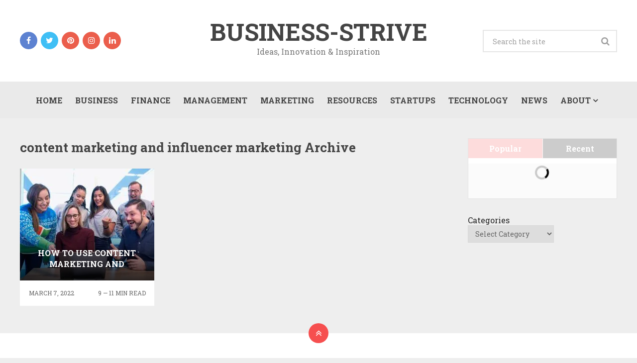

--- FILE ---
content_type: text/css
request_url: https://cdn-ikpiioh.nitrocdn.com/OWvMHpegkxZUxMDnlEgFUNxSOMPyNxkz/assets/static/optimized/rev-96bd49e/www.businessstrive.com/combinedCss/nitro-min-noimport-45a091f2e52e8c3825424b73bc3ef164-stylesheet.css
body_size: 9160
content:
html,body,div,span,applet,object,iframe,h1,h2,h3,h4,h5,h6,p,blockquote,pre,a,abbr,acronym,address,big,cite,code,del,dfn,em,img,ins,kbd,q,s,samp,small,strike,strong,sub,sup,tt,var,b,u,i,center,dl,dt,dd,ol,ul,li,fieldset,form,label,legend,table,caption,tbody,tfoot,thead,tr,th,td,article,aside,canvas,details,embed,figure,figcaption,footer,header,hgroup,menu,nav,output,ruby,section,summary,time,mark,audio,video{margin:0;padding:0;border:0;font-size:100%;font:inherit;vertical-align:baseline}html{-webkit-font-smoothing:antialiased}article,aside,details,figcaption,figure,footer,header,hgroup,menu,nav,section{display:block}ol,ul{list-style:none}blockquote,q{quotes:none}table{border-collapse:collapse;border-spacing:0}button,input,select,textarea{margin:0}:focus{outline:0}img,video,object{max-width:100%;height:auto !important}iframe{max-width:100%}blockquote{font-style:italic;font-weight:normal;font-size:16px;padding:13px 0px 13px 25px;position:relative;margin-top:25px;border-left:5px solid #f64f4f;margin-bottom:35px}blockquote p{margin-bottom:10px}strong,b{font-weight:bold}em,i,cite{font-style:italic}small{font-size:100%}figure{margin:10px 0}code,pre{font-weight:normal;font-style:normal}code{padding:0 8px;line-height:1.5}pre code{padding:0}mark{padding:1px 6px;margin:0 2px;color:black;background:#fff7a8}address{margin:10px 0;font-style:italic}.wp-caption{background:#fff;border:1px solid #f0f0f0;max-width:96%;padding:5px 3px 10px;text-align:center}.sticky{}.gallery-caption{}#gallery-1 img{border:0 !important}.bypostauthor{}.wp-caption-text{margin-bottom:0}dl{}dt{float:left;clear:left;width:100px;text-align:right;font-weight:bold}dd{margin:0 0 0 110px;padding:0 0 .5em 0;overflow:hidden}#page .wp-caption img{border:0 none;height:auto;margin:0;max-width:100%;padding:0;width:auto}.alignnone{margin:5px 20px 20px 0}.aligncenter,div.aligncenter{margin:20px auto}.alignright{float:right;margin:5px 0 20px 10px}.alignleft{float:left;clear:left;margin:5px 10px 20px 0}a img.alignright{float:right;margin:5px 0 20px 20px}a img.alignnone{margin:5px 20px 20px 0}a img.alignleft{float:left;margin:5px 20px 20px 0}a img.aligncenter{display:block;margin-left:auto;margin-right:auto}.wp-caption{background:#fff;border:1px solid #f0f0f0;max-width:96%;padding:5px 3px 10px;text-align:center}.wp-caption.alignnone{margin:0;margin-bottom:15px;max-width:100%}.wp-caption.alignleft{margin:5px 20px 20px 0}.wp-caption.alignright{margin:5px 0 20px 20px}.wp-caption img{border:0 none;height:auto;margin:0;max-width:98.5%;padding:0;width:auto}.wp-caption p.wp-caption-text{line-height:17px;margin:0;padding:0 4px 0}.screen-reader-text{clip:rect(1px,1px,1px,1px);position:absolute !important;height:1px;width:1px;overflow:hidden}.screen-reader-text:focus{background-color:#f1f1f1;border-radius:3px;box-shadow:0 0 2px 2px rgba(0,0,0,.6);clip:auto !important;color:#21759b;display:block;font-size:14px;font-size:.875rem;font-weight:bold;height:auto;left:5px;line-height:normal;padding:15px 23px 14px;text-decoration:none;top:5px;width:auto;z-index:100000}body{font:14px/23px "Roboto Slab",serif;color:#555;background-color:#f0f0f0}::-moz-selection{background:#222;color:white;text-shadow:none}::selection{background:#222;color:white;text-shadow:none}.post-single-content h1,.post-single-content h2,.post-single-content h3,.post-single-content h4,.post-single-content h5,.post-single-content h6{text-transform:uppercase;font-weight:bold}.post-single-content h2{font-size:24px}h1,h2,h3,h4,h5,h6{font-weight:bold;margin-bottom:12px;color:#444}h1{font-size:28px;line-height:1.4}h2{line-height:1.4}h3{font-size:22px;line-height:1.4}h4{font-size:20px;line-height:1.4}h5{font-size:18px;line-height:1.4}h6{font-size:16px;line-height:1.4}.sub-title{font-size:12px}p{margin-bottom:20px}.single_post p{line-height:1.6}a{text-decoration:none;color:#f64f4f;transition:all .25s ease-in-out}a:link,a:visited,a:active{text-decoration:none}.main-container{max-width:100%;width:100%;margin:0 auto;clear:both;display:block}#page,.container{max-width:1200px;min-width:240px;position:relative;margin-right:auto;margin-left:auto}#page{padding-top:40px;float:none;clear:both;overflow:hidden}header{float:left;width:100%;position:relative}.main-header{position:relative;float:left;width:100%;z-index:111;background:#fff}#header{position:relative;width:100%;float:none;margin:0;padding:0;margin-top:20px;text-align:center;display:table}.header-social{float:left;margin-top:44px;margin-bottom:46px;display:inline-block;position:absolute;left:0;top:0}.header-social a{width:35px;height:35px;color:#fff;border-radius:50%;display:inline-block;margin-right:3px;background:#eb5e4c}.header-social a:last-child{margin-right:0px}.header-social a span{margin-top:0;line-height:35px}.header-social a.header-facebook{background:#5d82d1}.header-social a.header-twitter{background:#40bff5}.header-social a.header-googleplus{background:#eb5e4c}.logo-wrap{float:none;display:inline-block;margin-bottom:49px;margin-top:20px;text-align:center}#header h1,#header h2{font-size:48px;float:left;display:inline-block;line-height:1;position:relative;margin-bottom:0;font-family:"Bree Serif",serif;font-weight:400}#logo a{text-transform:uppercase;float:left;line-height:1;color:#444}.image-logo{margin-top:10px}#logo img{float:left}.site-description{margin-top:0;clear:left;color:#777;padding-top:4px}.logo-wrap img{margin-top:0}#header .widget_search{float:right;clear:none;max-width:270px;width:100%;margin-top:40px;margin-bottom:60px;position:absolute;right:0;top:0;display:inline-block}ul.ajax-search-results a{font-size:15px;color:#444}.header-layout-3 #header h1,.header-layout-3  #header h2,.header-layout-3  .site-description{float:none;text-align:center;width:100%;max-width:100%;padding:0}.header-layout-3 #logo a,.header-layout-3 #logo img{float:none;letter-spacing:0}.header-layout-3 .logo-wrap{margin-bottom:10px;margin-top:0;width:100%}.widget-header{float:right;max-width:77%;margin-bottom:12px}.widget-header .textwidget{float:left;margin-top:46px;border-left:1px solid #ccc;padding-left:20px}.menu li,.menu li a{font-family:"Bree Serif",serif;font-weight:400;font-size:16px;color:#444;text-transform:uppercase}.menu-item-has-children > a:after{content:"";font-family:FontAwesome;position:absolute;right:16px}#navigation .menu-item-has-children > a{padding-right:30px}.primary-navigation #navigation{float:none;width:100%;text-align:center;display:inline-block}.secondary-navigation{display:block;float:right;width:960px;max-width:100%}.header-layout-2 .secondary-navigation{width:auto;margin-top:20px}.secondary-navigation a{color:#222;font-weight:bold;text-align:left;text-decoration:none;padding:8px 25px}.primary-navigation{background:#eaeaea;border:none}.primary-navigation a{padding:24px 13px;padding-top:26px}.secondary-navigation a .sub{font-size:11px;font-weight:normal;color:#9b9b9b}#navigation ul{margin:0 auto}#navigation ul li{float:none;line-height:24px;position:relative;display:inline-block;margin-left:-4px}#navigation ul li a,#navigation ul li a:link,#navigation ul li a:visited{display:inline-block}#navigation > ul > .current a{background:transparent;color:#5a5a5a !important}#navigation ul li li{background:#fff;border-bottom:0;margin-left:0}#navigation ul ul{position:absolute;width:240px;padding:0;padding-top:0;z-index:400;font-size:12px;color:#798189;border-top:0}#navigation ul ul li{padding:0;background:#f64f4f;color:#000;width:100%}#navigation ul ul a,#navigation ul ul a:link,#navigation ul ul a:visited{padding:18px 30px 17px 20px;position:relative;width:100%;box-sizing:border-box;border-left:0;background:transparent;border:none;border-radius:0;border-bottom:1px solid rgba(255,255,255,.15);margin:0;text-align:left;color:#fff;font-family:"Roboto Slab",serif;font-weight:700;font-size:14px}#navigation ul ul li:first-child a{}#navigation ul ul li:last-child a{border-bottom:none}#navigation ul ul{display:none}#navigation ul ul ul{left:240px;top:0}.header-layout-3 #navigation{float:none;text-align:center}.header-layout-3 #navigation .menu{display:inline-block}.sub-menu .menu-item-has-children:after{color:#fff}#navigation .toggle-caret{display:none}.clearfix:before,.clearfix:after{content:" ";display:table}.clearfix:after{clear:both}.clearfix{}a#pull{display:none;font-family:"Bree Serif",serif;font-weight:400;font-size:16px;color:#444;text-transform:uppercase}#navigation i{margin-right:7px}.menu li.current-menu-item a,.primary-navigation ul li a:hover{background:#f64f4f;color:#fff}.primary-navigation ul ul li a:hover{background:black !important}.sticky-nav{z-index:500;position:fixed;top:0;margin:0 !important;-webkit-backface-visibility:hidden;width:100%}.admin-bar .sticky-nav{top:32px}#sticky a{transition:all .25s linear}.article{width:71.7%;float:left;margin-bottom:0px;padding:0;max-width:860px}#content_box{float:left;width:100%}.post{float:left;width:100%}.single_post{margin:42px 0 0 0;background-color:#fff;float:left;width:100%;padding-bottom:40px;margin-bottom:30px}.single_post .post-info span,.single_post .post-info a{font-size:12px}.single_page{background-color:white;padding-top:0;overflow:hidden;padding:11px 30px;margin-bottom:20px}.post-content{margin-bottom:15px;overflow:hidden;clear:both;float:left;width:100%}.sidebar .slider-widget-container{padding-bottom:30px}.slide-caption .post-info a{color:#fff}.post-single-content{clear:both;padding-left:30px;padding-right:30px}.readMore{float:right;color:#7b7a79}.readMore a{color:#f64f4f}.frontPost .readMore a{color:#000;font-size:12px}.ss-full-width{overflow:hidden;padding-top:0}.ss-full-width #content_box{padding-right:0;padding-left:0}.post.excerpt{clear:both;margin-bottom:30px;overflow:hidden;padding-bottom:15px;background-color:#fff;width:auto}.wp-post-image{float:left}.featured-thumbnail{float:left;max-width:100%;position:relative}.post-image{float:left;display:block;position:relative}.post-image-fullwidth{margin-bottom:10px;display:block;position:relative}.featured-thumbnail img{margin-bottom:0;width:100%}.title{clear:both}.single-title{float:left;width:100%;font-size:30px;color:#444;padding-top:19px;font-weight:400}.page h1.title{padding-top:0;margin-bottom:0}.post-info{display:block;float:left;clear:both;width:100%}.post-info a{color:#777}.post-info > span{margin-right:7px;color:#666}.post-info > span:last-child{margin-right:0px}.related-posts .post-info{clear:none;float:left;font-size:12px;text-transform:uppercase;background:#fff;padding-left:20px;padding-right:20px;box-sizing:border-box;-webkit-box-sizing:border-box;-moz-box-sizing:border-box;padding-top:12px;padding-bottom:12px;color:#777}.related-posts .post-info > div:first-child{float:left;margin-right:5px}.related-posts .post-info > div:last-child{float:right;margin-right:0px}.featured-category-title{text-transform:uppercase;margin-top:4px;margin-bottom:30px;width:100%;float:left;font-size:30px}article header{float:left;width:100%;text-align:center;box-sizing:border-box;-webkit-box-sizing:border-box;-moz-box-sizing:border-box}.single article header{margin-bottom:10px}.latestPost{width:100%;float:left;margin-bottom:30px;box-sizing:border-box;-webkit-box-sizing:border-box;-moz-box-sizing:border-box}.latestPost .title{display:block}.front-view-content{}.latestpost,.random-posts{float:left;width:100%;overflow:hidden}.latestpost .latestPost{width:31.39%;max-width:270px;float:left;margin-bottom:25px;margin-right:2.915%;background:#fff;position:relative}.most-popular-posts .latestPost:nth-child(3n+3),.most-popular-posts .latestPost:nth-child(2),.latestpost .latestPost:nth-child(3n+3){margin-right:0}.latest-post .latestPost:nth-child(3n+3){margin-right:3.5%}.thecategory a{color:#fff !important}.latestpost .post-info{box-sizing:border-box;-webkit-box-sizing:border-box;-moz-box-sizing:border-box;color:#777;font-size:12px;text-transform:uppercase}#move-to-top:hover{background:#000}.header-social a:hover{color:#fff}.latestpost .post-info a{color:#777}.error404 h1{text-align:left}.latestpost .post-info > span:first-child{float:left}.latestpost .post-info > span:last-child{float:right}.latestPost header{padding-left:20px;padding-right:20px;position:absolute;left:0;width:100%;color:#484c61;transition:transform .35s,color .35s;transform:translate3d(0,-50%,0);box-sizing:border-box;-webkit-box-sizing:border-box;-moz-box-sizing:border-box;bottom:-4%;max-height:44px;overflow:hidden}.latestpost .latestPost .title{font-size:16px;text-transform:uppercase;margin-bottom:0px;color:#fff}.latestpost .latestPost .title a{color:#fff}.latestpost .latestPost .post-info{padding-left:18px;padding-right:17px;padding-bottom:14px;padding-top:14px}.latestPost .front-view-content{padding-left:20px;padding-right:20px;color:#fff;transition:opacity .35s,transform .35s;position:absolute;bottom:15%;left:0;width:100%;opacity:0;transform:translate3d(0,40px,0);box-sizing:border-box;-webkit-box-sizing:border-box;-moz-box-sizing:border-box;text-align:center;max-height:46px;overflow:hidden}.related-posts .latestPost .front-view-content{bottom:20%}.latestpost .latestBig{width:65.69%;max-width:565px;margin-right:2.92%}.latestpost .latestBig header{padding-left:30px;padding-right:30px;padding-top:25px;position:relative;bottom:0;top:0%;transform:none;transition:none;max-height:100%}.latestpost .latestBig .title{font-size:24px;text-transform:uppercase;margin-bottom:0px;position:relative;bottom:0px;left:0px;color:#222;font-weight:400;transition:all .25s ease-in-out}.latestPost.latestBig:hover .title{color:#f64f4f}.latestpost .latestBig .post-info{padding-left:0px;padding-right:0px;padding-bottom:19px;padding-top:17px}.random-post-overlay{position:absolute;bottom:0;left:0;background:linear-gradient(to bottom,rgba(0,0,0,0) 0%,rgba(0,0,0,.79) 100%);height:55%;width:100%}.random-posts .latestPost header{padding-bottom:16px;padding-left:20px;padding-right:20px;position:absolute;left:0;bottom:0}.most-popular-hover{position:absolute;width:100%;height:60%;left:0;bottom:0;background:linear-gradient(to bottom,rgba(0,0,0,0) 0%,rgba(0,0,0,.79) 100%);overflow:hidden}.featured-thumbnail:hover .front-view-content{opacity:1;transform:translate3d(0,0,0)}.featured-thumbnail:hover header{transform:translate3d(0,-50%,0) translate3d(0,-55px,0)}.latestpost .most-popular .post-info{padding-left:17px;padding-right:17px;padding-top:0px;padding-bottom:0px;margin-top:12px;margin-bottom:12px}.latest-post .latestPost{width:48.25%;margin-right:3.5%;max-width:100%}.latest-post .latestPost:nth-child(2n){margin-right:0%}.latest-post .latestPost header{position:relative;bottom:0px;text-align:left;padding-left:30px;padding-right:30px;padding-top:25px;transform:none;transition:none}.latest-post .latestPost.grid-2 header{max-height:100%}.latest-post .latestPost .title a{color:#222;font-size:18px;font-weight:400}.latest-post .latestPost .title a:hover{color:#f64f4f}.latest-post .grid-2 .thecategory{position:absolute;font-size:14px;color:#fff;background:#f64f4f;top:20px;left:20px;line-height:25px;padding-left:10px;padding-right:10px}.latest-post .grid-2 .post-info{padding-left:30px;padding-right:30px;padding-bottom:16px}.latest-post .grid-1{width:100% !important;margin-right:0%;float:left;background:#fff}.latest-post .grid-1 header{width:auto;float:none;overflow:hidden;padding-top:40px;text-align:center;top:0%;transform:none;transition:none;max-height:100%}.latest-post .grid-1 .thecategory{text-align:center}.latest-post .grid-1 .thecategory a{font-size:14px;color:#fff;background:#f64f4f;line-height:25px;padding-left:10px;padding-right:10px;display:inline-block}.latest-post .grid-1 .title{padding-top:32px}.latest-post .grid-1 .title a{font-size:24px}.latest-post .grid-1 .post-info{width:auto;float:none;overflow:hidden;display:block;text-align:center;color:#bbb;font-size:14px;padding:0px;clear:none;padding-top:10px;padding-bottom:10px}.latest-post .grid-1 .front-view-content{position:relative;color:#727272;padding:0;bottom:0;text-align:center;padding-left:20px;padding-right:20px;overflow:hidden;padding-bottom:45px;transform:none;width:auto;max-height:100%;opacity:1}.trending .latestPost{margin-right:3.75%;width:30.83%;max-width:370px}.trending-hover{position:absolute;top:0;left:0;width:100%;height:100%;background:rgba(227,78,78,.9);text-align:center;opacity:0;transition:all .25s ease-in-out}.trending .trending-hover .post-info{position:absolute;left:0;top:32%;width:100%;padding:0;text-transform:none;transition:transform .3s,color .3s}.trending .trending-hover .thecategory{text-align:center;color:#222;background:#fff;display:inline-block;font-size:14px;line-height:30px;padding-left:13px;padding-right:13px}.trending .latestPost .front-view-content{top:55%;left:0;color:#fff;font-size:18px;padding-left:20px;padding-right:20px;position:absolute;transition:transform .3s,color .3s}.trending .latestPost:nth-child(2){margin-right:3.75%}.trending header{position:absolute;top:50%;left:0;color:#fff;font-weight:bold;width:100%;text-align:center;margin-top:-29px;opacity:1;transition:all .25s ease-in-out}.trending .latestPost header .post-info{color:#fff;text-align:center;width:auto;clear:none;float:none;background:rgba(0,0,0,.6);line-height:24px;padding-top:17px;padding-bottom:17px;display:inline-block;padding-left:28px;padding-right:28px;text-transform:uppercase;font-size:24px}.trending .latestPost:hover header{opacity:0}.trending .latestPost:hover .trending-hover{opacity:1;transform:translate3d(0,0,0) translate3d(0,0,0)}.trending .latestPost:hover .trending-hover .post-info{transform:translate3d(0,-45%,0) translate3d(0,-45%,0)}.trending .latestPost:hover .trending-hover .front-view-content{transform:translate3d(0,-30%,0) translate3d(0,-30%,0)}.single_post header{width:100%;margin-bottom:8px;text-align:left;padding-left:30px;padding-right:30px;padding-top:26px}.single_post header .thecategory{width:auto;background:#f64f4f;display:inline-block;line-height:24px;font-size:14px;color:#fff;padding-left:8px;padding-right:8px}.single_post header .post-info{color:#999;text-transform:uppercase;position:relative}.single_post header .post-info > span{margin-right:20px}.single_post header .post-info > span:last-child{margin-right:0px}.single_post header .post-info:before{position:absolute;content:"";left:68px;top:2px;font-size:10px;font-family:fontawesome;display:none}article img.left,article img.alignleft,.wp-caption.alignleft{margin:.3em 1.571em .5em 0;display:block;float:left}article img.right,article img.alignright,.wp-caption.alignright{margin:.3em 0 .5em 1.571em;display:block;float:right}article img.center,article img.aligncenter,.wp-caption.aligncenter{margin:.3em auto .5em auto;display:block}article img.aligncenter,article img.alignnone{margin-top:1em;margin-bottom:1em;display:block;clear:both}article ul{margin:1.5em 0 1.571em 1.9em;list-style-type:circle}article ol,article #review .review-desc ol{margin:1.5em 0 1.571em 1.9em;list-style-type:decimal}article ul ul,article ol ol,article ul ol,article ol ul{margin-top:0;margin-bottom:0}article .iconlist{margin-left:0}article .iconlist li{list-style-type:none}.tweets li{margin-bottom:15px !important}.tweets li{margin-bottom:15px !important}.fb_iframe_widget,.fb_iframe_widget span{max-width:100%;width:100% !important}.widget.facebook_like .fb-like-box{background:#fff}.wpt_widget_content .wpt-tabs .tab_title a{padding-top:10px;padding-bottom:9px;line-height:20px;background:#000;color:#fff}.wp_review_tab_widget_content .wp-review-tabs .tab_title a{padding-top:10px;padding-bottom:9px;line-height:20px;color:#fff;background:#000}.review-total-only .percentage-icon{font-style:normal}.widget_nav_menu .fa > a,.widget_nav_menu .fa > a{padding-left:5px}.widget_nav_menu .sub-menu{margin-top:8px}.widget_nav_menu .menu-item-has-children > a:after{content:""}.toggle-menu ul ul{display:none}.toggle-menu .toggle-menu-item-parent{position:relative}.toggle-menu .toggle-caret{position:absolute;top:0;right:0;text-align:center;cursor:pointer;line-height:inherit}.toggle-menu .toggle-caret .fa{width:20px;text-align:center;font-size:inherit;color:inherit;line-height:20px}.toggle-menu .active > .toggle-caret .fa:before{content:""}.toggle-menu .toggle-caret:hover .fa{}.textwidget{line-height:25px}.sidebar .textwidget{margin-bottom:28px}input,textarea,select{padding:8px 12px;font-size:14px;color:#666;border:1px solid #d8d8d8;font-family:inherit}textarea{overflow:auto;resize:vertical}select{padding:6px 10px;border-color:#d8d8d8}input:focus,textarea:focus{}table{width:100%;text-align:left;margin-bottom:25px;border:2px solid #f1f4f6}thead{background:#f7f8f9;font-size:14px;color:#585f65}table th,table td{padding:7px 15px;text-align:left}thead th{padding:14px}tbody th{font-weight:normal;border-bottom:1px solid #f5f7f9}table.wp-block-table{border:0;overflow-x:auto;display:block;margin-bottom:1.5em}table.wp-block-table th,table.wp-block-table td{border:2px solid #d8d8d8}.wp-block-table tbody{width:100%;min-width:240px}.wp-block-cover-image.aligncenter{display:flex !important;margin:0 0 1.5em}.wp-block-cover-image.alignleft{margin-right:20px}.wp-block-cover-image.alignright{margin-left:20px}.wp-block-columns{clear:both}.wp-block-image img{height:auto}.wp-block-pullquote{width:100%;padding:3em 25px;box-sizing:border-box}.wp-block-pullquote.alignleft{margin-right:0;text-align:left;max-width:100%}.wp-block-pullquote.alignright{margin-left:0;max-width:100%;text-align:right}.wp-block-pullquote > p{font-size:20px}.wp-block-gallery .blocks-gallery-image figcaption,.wp-block-gallery .blocks-gallery-item figcaption{box-sizing:border-box}.wp-block-gallery.aligncenter{display:flex;margin:0 -8px 1.5em}.wp-block-gallery.alignleft{margin:0 20px 1.5em -8px}.wp-block-gallery.alignright{margin:0 -8px 1.5em 20px}.wp-block-image.is-resized{width:-webkit-fit-content;width:-moz-fit-content;width:fit-content}.wp-block-image.is-resized img{max-width:100%}.ss-full-width .wp-block-image.is-resized{width:-webkit-min-content;width:-moz-min-content;width:min-content;display:-ms-inline-grid;-ms-grid-columns:min-content}.ss-full-width .wp-block-image.is-resized img{max-width:none}.wp-block-button{margin-bottom:1.5em !important}.wp-block-latest-comments.aligncenter{text-align:center}.wp-block-latest-comments.aligncenter .wp-block-latest-comments__comment-excerpt,.wp-block-latest-comments.aligncenter .wp-block-latest-comments__comment-meta{margin-left:0 !important}.wp-block-latest-comments.aligncenter .wp-block-latest-comments .avatar,.wp-block-latest-comments.aligncenter .wp-block-latest-comments__comment-avatar{float:none;margin-right:0;display:inline-block}.wp-block-latest-comments__comment-excerpt p,.has-avatars .wp-block-latest-comments__comment .wp-block-latest-comments__comment-excerpt,.has-avatars .wp-block-latest-comments__comment .wp-block-latest-comments__comment-meta,.wp-block-latest-comments__comment-date{font-size:16px}.wp-block-latest-comments__comment-date{color:inherit;padding-top:10px}.wp-block-archives{margin:1.5em 0 1.571em 2.5em}.wp-block-archives.alignleft{margin-right:20px}.wp-block-archives.alignright{margin-left:2.5em}.wp-block-latest-comments__comment footer{clear:none;width:auto;padding-bottom:0;background:transparent}.wp-block-latest-posts{clear:both}.wp-block-image figcaption{clear:both}.wp-block-archives{margin:1.5em 0 1.571em 2.5em}.wp-block-categories.alignleft,.wp-block-archives.alignleft{margin-right:2em}.wp-block-categories.alignright,.wp-block-archives.alignright{margin-right:1em}.wp-block-categories li,.wp-block-archives li{margin-bottom:2px}hr{border:none;border-bottom:1px solid rgba(0,0,0,.1);width:300px;margin:35px auto;clear:both;position:relative}#searchform{padding:0;float:left;clear:both;width:100%;position:relative}.article #searchform{max-width:300px}#searchform fieldset{float:left}.sbutton,#searchsubmit{right:0px;top:0px;padding:9px 0;float:right;border:0;width:45px;height:45px;cursor:pointer;text-align:center;padding-top:10px;color:white;transition:all .25s linear;background:transparent;z-index:10;position:absolute;border:0;vertical-align:top}#searchform .fa-search{font-size:18px;top:14px;color:#a0a0a0;position:absolute;right:15px}#s{width:100%;float:left;padding:0px;text-indent:18px;color:#555;border:none;box-sizing:border-box;-webkit-box-sizing:border-box;-moz-box-sizing:border-box;height:45px;font-size:14px;padding-top:1px}header #s{border:2px solid #e5e5e5}::-webkit-input-placeholder{color:#a0a0a0}:-moz-placeholder{color:#a0a0a0}::-moz-placeholder{color:#a0a0a0}:-ms-input-placeholder{color:#a0a0a0}:input-placeholder{color:#a0a0a0}input::-webkit-input-speech-button{margin-right:14px;margin-left:4px;cursor:pointer}#searchform fieldset{width:100%}.breadcrumb,.breadcrumb> div,.breadcrumb .fa-caret-right,.breadcrumb .root a{float:none}.breadcrumb,.rank-math-breadcrumb{clear:both;overflow:hidden;background:#fff;padding:11px 30px}.rank-math-breadcrumb p{margin-bottom:0}.single_page .breadcrumb{padding:10px 0}.breadcrumb> div{padding:0 5px;overflow:hidden;float:none;display:inline-block;color:#666}.breadcrumb .fa-caret-right{padding:0}.breadcrumb .root{padding:0}.breadcrumb .fa-caret-right{padding:0 0}.breadcrumb> div{overflow:visible}.no-results h2{font-size:16px}.read-more{margin:0 0 0 10px;line-height:1.4em;background:none;padding:0;font-size:16px}.topad{margin-bottom:10px;clear:both}.bottomad{float:left;clear:both;margin-top:10px}#sidebars p{line-height:20px}.sidebar.c-4-12{float:right;width:25%;line-height:20px;max-width:300px}#sidebars .wp-post-image,footer .wp-post-image{margin-bottom:0;margin-top:5px;margin-right:10%;margin-left:0;margin-bottom:18px}.widget{margin-bottom:27px;float:left;clear:both;width:100%;overflow:hidden}.sidebar .widget{margin-bottom:33px}.sidebar .widget h3{text-transform:uppercase;font-size:26px;margin-top:0px;margin-bottom:32px;line-height:1.4}.widget .title{font-weight:bold;text-transform:uppercase;color:#545e68;font-size:12px}.widget li{list-style-type:square;margin-left:17px;margin-bottom:7px}.advanced-recent-posts li,.popular-posts li,.category-posts li,.related-posts-widget li,.author-posts-widget li{list-style:none !important;margin:0;overflow:hidden;transition:all .25s linear;padding-top:0;padding-bottom:0;position:relative}.advanced-recent-posts li:after,.popular-posts li:after,.category-posts li:after,.related-posts-widget li:after,.author-posts-widget li:after{position:absolute;content:"";width:40px;height:0px;border-top:1px dashed #b2b2b2;bottom:15px;left:111px}li.vertical-small:after{left:0 !important}.advanced-recent-posts li:first-child,.popular-posts li:first-child,.category-posts li:first-child,.related-posts-widget li:first-child,.author-posts-widget li:first-child{padding-top:0px}.sidebar .advanced-recent-posts li:first-child,.sidebar .popular-posts li:first-child,.sidebar .category-posts li:first-child,.sidebar .related-posts-widget li:first-child,.sidebar .author-posts-widget li:first-child{margin-top:-5px}.advanced-recent-posts li .post-data .post-info,.popular-posts li .post-data .post-info,.category-posts li .post-data .post-info,.related-posts-widget li .post-data .post-info,.author-posts-widget li .post-data .post-info{width:auto;float:none;clear:none;font-size:12px;margin-top:6px;margin-bottom:30px;overflow:hidden;text-transform:none;color:#666}.advanced-recent-posts p,.popular-posts p,.category-posts p,.related-posts-widget p,.author-posts-widget p{margin:0;font-size:13px}.advanced-recent-posts a,.popular-posts a,.category-posts a,.related-posts-widget a,.author-posts-widget a{display:block;color:#222;line-height:1.4;transition:all .25s linear;-webkit-transition:all .25s linear;-moz-transition:all .25s linear}.advanced-recent-posts a:hover,.popular-posts a:hover,.category-posts a:hover,.related-posts-widget a:hover,.author-posts-widget a:hover{color:#f64f4f}.widget .meta{font-size:13px;color:#777;overflow:hidden}.share-item.facebookbtn,.share-item.linkedinbtn,.share-item.stumblebtn{width:92px}.shareit{padding:12px 0 7px;clear:both;border:none;z-index:1;float:left;width:100%;bottom:10px}.shareit.top{padding-top:0 !important}.share-item{display:block;margin:0;float:left;height:25px}.share-item.shareit.top{float:left;margin-bottom:10px !important;margin-top:0;width:100%}.share-item.facebookbtn,.share-item.facebooksharebtn{margin-top:-1px;width:100px;height:28px}.share-item.gplusbtn{width:85px}.share-item.pinbtn{margin-top:2px}.share-item.pinbtn a{transition:none}.share-item.stumblebtn{margin-top:1px;height:24px}.share-item iframe{max-width:none}.social-profile-icons ul{margin-left:-3px;margin-right:-3px}.social-profile-icons ul li{background:none;border:none;float:left;list-style-type:none;margin:0 3px 6px 3px !important;padding:0 !important;border:none !important}.social-profile-icons ul li a{width:34px;height:34px;display:block;float:left;text-align:center;line-height:34px;color:#fff !important;transition:all .4s;-webkit-transition:all .4s;-moz-transition:all .4s;padding:0;border-radius:50%}.social-profile-icons ul li a i{margin-top:2px}.sidebar .social-profile-icons ul li a:hover{color:#fff;background:#444}.sidebar .social-profile-icons ul li a{color:#fff}.social-profile-icons ul li i{font-size:16px;line-height:32px}.social-profile-icons .social-youtube a{background:#c9322b}.social-profile-icons .social-rss a{background:#ef922f}.social-profile-icons .social-twitter a{background:#40bff5}.social-profile-icons .social-facebook a{background:#5d82d1}.social-profile-icons .social-gplus a{background:#eb5e4c}.social-profile-icons .social-vimeo a{background:#35c6ea}.social-profile-icons .social-dribbble a{background:#f7659c}.social-profile-icons .social-tumblr a{background:#426d9b}.social-profile-icons .social-instagram a{background:#91653f}.social-profile-icons .social-flickr a{background:#ff48a3}.social-profile-icons .social-pinterest a{background:#e13138}.social-profile-icons .social-linkedin a{background:#238cc8}.social-profile-icons .social-github a{background:#b5a470}.social-profile-icons .social-email a{background:#1d90dd}.social-profile-icons .social-behance a{background:#1879fd}.social-profile-icons .social-skype a{background:#13c1f3}.social-profile-icons .social-soundcloud a{background:#ff7e30}.social-profile-icons .social-stumbleupon a{background:#ff5c30}.social-profile-icons .social-dropbox a{background:#3476e4}.social-profile-icons .social-foursquare a{background:#0bbadf}.social-profile-icons .social-reddit a{background:#f40}.footer-widgets h3{margin:0}footer{width:100%}footer .footeText{width:960px;margin:22px auto;text-align:center;color:#fff;font-size:14px;font-weight:bold}footer .footeText a{color:#fff;border-bottom:2px solid #f64f4f}footer .sidebar .widget .title{font-size:135%;color:#d4d8db}footer{position:relative;clear:both;background:#fff;margin-top:30px}footer .container{padding:0}.copyrights .container{position:inherit}footer p{color:#8d8d8d}.footer-widgets{}.widget h3{font-size:24px;line-height:20px;text-transform:uppercase;margin-top:0;margin-bottom:25px}.f-widget{width:32.2%;float:left;position:relative;margin-bottom:0;margin-right:1.66%;margin-top:48px}.widgets-num-4 .f-widget{width:23.75%}.footer-widgets.widgets-num-3 .f-widget-3{margin-right:0}.copyrights{float:left;width:100%;clear:both;padding-bottom:8px;padding-top:9px;color:#f64f4f;border-top:0}#copyright-note{width:100%;margin:0 auto;clear:both;max-width:100%;font-size:14px;color:#222}.postsby{margin-bottom:25px}.to-top{float:right}.toplink .fa-chevron-up{font-size:24px;position:absolute;right:0;top:0px}.toplink{padding-right:27px}#move-to-top{color:#fff;cursor:pointer;display:inline-block;font-weight:bold;height:40px;position:fixed;right:20px;bottom:20px;width:40px;z-index:25;background:#ff5252;transition:all .25s linear;-webkit-backface-visibility:hidden;border-radius:50%}#move-to-top:hover,#footer-to-top:hover{background:#444}#move-to-top:not(.filling){opacity:0;visibility:hidden}#move-to-top .fa-angle-up{font-size:22px;position:absolute;top:9px}#move-to-top i{font-size:20px;margin-left:14px;margin-top:9px}#footer-to-top{position:absolute;left:50%;margin-left:-20px;top:-20px;height:40px;width:40px;background:#ff5252;border-radius:50%;color:#fff;text-align:center}#footer-to-top i{font-size:20px;line-height:40px}.related-posts{clear:both;float:left;width:100%;margin-top:10px}.related-posts .latestPost{width:31.39%;margin-right:2.915%;max-width:270px}.related-posts .latestPost:nth-child(2){margin-right:2.915%}.related-posts .last{margin-right:0;padding-bottom:0}.related-posts .title{font-size:16px;color:#fff;text-transform:uppercase;margin-bottom:0px}.related-posts article header{margin-bottom:0}.tags{margin:20px 0 0 0;width:100%;float:left}.tags a{margin-left:5px;background:#f64f4f;color:#fff;font-size:14px;padding:3px 8px 3px 8px;color:#fff !important}.tags a:first-child{background:transparent;font-size:16px;color:#444;margin-left:0px;padding:0px}.postauthor{padding:0;background-color:#fff;float:left;clear:both;width:100%;padding-left:30px;padding-right:30px;box-sizing:border-box;-webkit-box-sizing:border-box;-moz-box-sizing:border-box;padding-top:36px;padding-bottom:20px;margin-bottom:30px;margin-top:12px}.postauthor h4{text-transform:uppercase;font-weight:bold;font-size:19px;padding-top:6px;padding-bottom:6px;color:#f64f4f}.postauthor h5{font-weight:bold;font-size:18px;padding:0;margin:0;line-height:24px;text-transform:capitalize}.postauthor img{float:left;margin:4px 30px 0 0}.postauthor h4 a{color:#473636}#respond h4,.total-comments,.postauthor h4,.postauthor-top{margin-bottom:10px;margin-top:1px;border-bottom:1px solid #ccc}.postauthor-top{padding-top:5px;padding-bottom:8px;margin-bottom:15px}.postauthor p{padding-top:13px;line-height:1.8}.clear{clear:both}.left{float:left}.right{float:right}.last{margin-right:0}.tagcloud a{font-size:14px !important;padding:5px 10px;margin-bottom:1px;float:left;margin-right:1px;background:#f64f4f;color:#fff !important;transition:all .25s linear;-webkit-transition:all .25s linear;-moz-transition:all .25s linear;text-transform:uppercase}.tagcloud a:hover{background:#000}.ad-125 ul{float:left;width:100%;margin:0;list-style:none;max-width:100%}.ad-125 li{float:left;border:none;list-style:none !important;padding-left:0;background:none;margin-bottom:15px;margin-left:0;max-width:48%}.ad-125 li:nth-child(2n+2){float:right !important}.ad-125 li:nth-last-child(2),.ad-125 li:last-child{margin-bottom:0}#wp-calendar{margin-bottom:0}#wp-calendar td{text-align:center;padding:7px 0;border-top:1px solid #f1f4f6;border-right:1px solid #f1f4f6}#wp-calendar caption{font-size:16px;padding-bottom:10px;font-weight:bold}#wp-calendar #prev{text-align:left;padding-left:12px}#wp-calendar #next{text-align:right;padding-right:12px}#wp-calendar thead th{padding:10px 0;text-align:center}.single-page-title{float:left;width:100%;clear:both;overflow:hidden;font-size:24px;font-weight:bold;text-transform:uppercase;margin-top:2px;margin-bottom:22px}.nocomments{margin-top:20px;clear:both;float:left;width:100%}.total-comments{text-transform:uppercase;font-size:19px;color:#f64f4f;font-weight:bold;padding-top:7px;padding-bottom:9px}.cnumber{color:#2db2eb}#comments{padding:0;float:left;clear:both;width:100%}#comments .post-info{width:auto;float:none;clear:none;font-size:12px;color:#666;text-transform:uppercase}#comments .post-info > span{margin-right:20px}#comments .post-info > span:last-child{margin-right:0px}.reply{margin-top:0px;padding-bottom:0px;position:relative}.reply:before{content:"";font-size:10px;font-family:fontawesome;margin-right:10px;margin-left:8px}.reply a{padding:0 0px;color:#f64f4f;font-size:12px}#respond h4{text-transform:uppercase;padding-top:5px;padding-bottom:10px;font-size:19px}#commentsAdd{width:100%;float:left;clear:both;margin-bottom:22px;margin-top:12px}#comments .avatar{float:left;margin-right:30px;margin-top:5px}#comments .avatar.loading{}.comment time{padding-left:10px}ul.children .commentImageLeft{width:60px;height:90px;border-left:1px solid #c1bbb6;border-bottom:1px solid #c1bbb6;position:absolute;top:-50px;left:-70px}input.text-input,#commentform input{padding:11px}input#author,input#email,input#url{width:100%;background:#fff;max-width:375px;margin-right:10px;box-sizing:border-box;border:none;text-indent:10px;color:#444}input#author,input#email,input#url,#comment{transition:all .25s ease-in-out}.mtscontact_consent{clear:both;margin-top:15px}#commentform .comment-form-cookies-consent label,.contact-form .mtscontact_consent label{padding:0;cursor:pointer;margin-left:8px;line-height:18px;vertical-align:top}.contact-form .mtscontact_consent label{width:auto;display:inline-block;margin-top:0;margin-left:5px}#commentform .comment-form-cookies-consent input,.contact-form .mtscontact_consent input{width:18px;height:18px;display:inline-block;-webkit-appearance:checkbox}#cancel-comment-reply-link{float:right;line-height:24px;margin-top:0;color:#f64f4f;cursor:pointer;font-size:16px;text-decoration:underline;z-index:100;position:relative}#commentform input#submit,.contact-form input[type="submit"]{line-height:1;background-color:#f64f4f;text-transform:uppercase;padding:16px 57px;color:#fff;text-decoration:none;float:left;cursor:pointer;display:inline-block;border:none;transition:all .2s linear;-webkit-transition:all .2s linear;-moz-transition:all .2s linear;font-size:18px}#commentform input#submit:hover,.contact-form input[type="submit"]:hover{background:#444}.contact-form input[type="submit"]{float:left}.contactform label{display:block}.contactform{overflow:hidden;margin-bottom:35px}.error{color:red}.thanks p{color:green}ol.commentlist{margin-left:0;margin-top:5px}.commentlist li{list-style:none;margin:0 0 35px 0;padding-left:0;float:left;width:100%;position:relative}.commentlist p{margin-bottom:5px}.ago{color:#999;text-transform:uppercase;font-size:12px}.fn{line-height:1.375em;font-weight:bold}.fn a{color:#f64f4f;font-weight:bold;font-size:15px}.comment-meta{font-size:12px}.comment-meta a{color:#f64f4f}.commentmetadata{padding-top:8px;font-size:14px;color:#444;overflow:hidden}.commentmetadata li{border:0;padding:0;margin-top:0;margin-bottom:5px;list-style:square}.commentmetadata ol li{list-style:decimal}#commentsAdd #respond h4{margin-bottom:19px}.comment #respond #respond{margin-top:50px;overflow:hidden}.commentlist .children{margin-left:3%;margin-bottom:0;margin-top:0;float:left;width:97%}.commentlist .children li{padding-bottom:0}.avatar{float:left}#respond h3{font-size:18px;margin:0;padding:0}.comment-awaiting-moderation{font-style:italic;font-weight:bold}.commentmetadata ul,.commentmetadata ol{margin-top:5px}#commentform textarea{width:100%;border:none;background:#fff;padding:2%;line-height:25px;font-family:inherit;box-sizing:border-box;-webkit-box-sizing:border-box;-moz-box-sizing:border-box}#commentform p{margin-bottom:20px;float:left;width:100%;clear:both}#commentform p label{padding-bottom:5px;padding-top:5px;padding-left:10px}.cancel-comment-reply a{float:right;margin-top:-8px}.required{color:red;padding:0;line-height:1}.comment-notes .required{padding-left:0;padding-top:3px}.comment-notes{font-style:italic}.pagination{clear:both;overflow:hidden;float:left;width:100%;margin-top:20px;margin-bottom:40px}.single .pagination{border:0;box-shadow:none;-moz-box-shadow:none;-webkit-box-shadow:none;margin-top:0;padding:2.2% 0;width:100%}.pagination ul{list-style:none;margin:0}.currenttext{color:#fff;margin:0 10px 0 0;display:inline-block;float:left;line-height:40px;text-decoration:none;padding:0 16px;background:#444;font-size:18px;font-weight:bold;cursor:pointer;min-width:40px;box-sizing:border-box}.pagination a{background:#f64f4f;margin:0 10px 0 0;display:inline-block;float:left;line-height:40px;text-decoration:none;color:#fff;transition:all .25s linear;-webkit-transition:all .25s linear;-moz-transition:all .25s linear;font-size:18px;font-weight:bold;min-width:40px;box-sizing:border-box;text-align:center}.pagination a:hover,.currenttext:hover{background:#444;color:#fff}.pagination .nav-previous{float:left}.pagination .nav-next{float:right}.pagination .nav-previous a,.pagination .nav-next a,#load-posts a{color:#fff;background:#444;padding:15px 25px;line-height:1;font-weight:normal}.pagination .nav-previous a i,.pagination .nav-next a i,#load-posts a i{margin-right:5px}.single .pagination a .currenttext,.single .pagination a:hover .currenttext{padding:0;background:transparent;margin-right:0}.single .pagination a:hover .currenttext{color:#fff}.contact-form{position:relative}.contact-form.loading:after{content:"";display:block;position:absolute;width:100%;height:100%;top:0;left:0;background:rgba(255,255,255,.8)}.contact-form label,.contact-form input,.contact-form textarea{display:block;width:100%;box-sizing:border-box;-moz-box-sizing:border-box}.contact-form label{margin-top:12px}.contact-form input[type="submit"]{margin-top:12px}.mtscontact_error{color:#b90101}.widget_search{overflow:visible}.ajax-search-box-open #s{border-bottom:1px solid #fff}.ajax-search-results-container{position:absolute;top:39px;left:0;box-sizing:border-box;width:100%;z-index:9;background:#fff;border:2px solid #e5e5e5;border-top:none;text-align:left}.ajax-search-results-container.loading:after{content:"";display:block;position:absolute;top:0;right:0;bottom:0;left:0;background-color:rgba(255,255,255,.8)}ul.ajax-search-results{margin:0;margin-top:4px;padding:0}.ajax-search-results li{margin:0;display:block;list-style:none;min-height:95px;padding:0 8px 15px 8px}ul.ajax-search-results a:focus{text-decoration:underline}.ajax-search-results .wp-post-image{margin-bottom:18px;margin-top:6px;margin-right:20px;margin-left:0}.ajax-search-meta{margin:6px 8px;height:20px;font-size:13px}.ajax-search-meta .results-count{float:left;color:#aaa}.ajax-search-meta .results-link{float:right}.ajax-search-results-container .no-results{padding:8px;color:#aaa;font-style:italic}.pace .pace-progress{background:#29d;position:fixed;z-index:2000;top:0;left:0;height:3px;transition:width .8s;-webkit-backface-visibility:hidden}.admin-bar .pace .pace-progress{top:32px}.pace-inactive{display:none}div#load-posts{float:left;margin-bottom:30px}#load-posts a{font-weight:bold;float:left}#load-posts a.inactive{cursor:default}pre{overflow:auto;padding:25px 15px 15px;margin:15px 0;position:relative;background:#777;line-height:1.3em;font-family:monospace;color:#fff;box-sizing:border-box}pre:before{content:"";color:#fff;position:absolute;font-size:18px;right:14px;top:6px;font-family:fontawesome}.flex-video{position:relative;padding-bottom:56.25%;padding-top:30px;height:0;overflow:hidden;clear:both}.flex-video iframe,.flex-video object,.flex-video embed{position:absolute;top:0;left:0;width:100%;height:100%}#parallax{position:relative;padding-bottom:30%;height:0;overflow:hidden;background-size:cover;margin-bottom:40px}#page.parallax,#page.zoom-out-page{padding-top:40px}#zoom-out-effect,#zoom-out-bg{position:relative;padding-bottom:30%;height:0}#zoom-out-effect{overflow:hidden;margin-bottom:15px}#zoom-out-bg{background-size:cover;width:100%}.latestPost-review-wrapper{position:absolute;top:20px;right:20px;padding:2px 8px}.latestPost-review-wrapper .review-total-star{margin:0}.latestPost-review-wrapper .percentage-icon{top:0;font-size:inherit;font-style:normal}.page h1.title{padding-top:22px;margin-bottom:0;text-align:left}.widget .review-total-only .review-total-star{position:relative;left:0;top:0}.widget .wpt_thumb_small{margin-right:10%;margin-bottom:18px}.widget .wpt_widget_content .tab-content li{margin-bottom:20px}.widget .wp_review_tab_thumb_small{margin-right:10%;margin-bottom:10px}.widget .wp_review_tab_widget_content .tab-content li{padding:0px 15px 15px 15px}#wpmm-megamenu .wpmm-subcategories{text-align:left}#wp-subscribe{padding:30px;background:#f64f4f;padding-left:20px;padding-right:20px}#wp-subscribe h4.title{font-size:22px;color:#fff;line-height:1;text-align:center;text-transform:uppercase;margin-bottom:0}#wp-subscribe h4.title span{display:inline-block;font-weight:bold;font-size:38px;margin-top:15px}#wp-subscribe p{color:#fff;margin:0;text-align:center}#wp-subscribe p.text{margin:20px 0 30px;opacity:1;line-height:22px}#wp-subscribe input{border:none;width:100%;text-align:center;box-sizing:border-box;padding:10px 0;margin:0;box-shadow:none;border-radius:0;height:45px}#wp-subscribe input.email-field{color:#b1b1b1;background:#fff;font-size:16px}#wp-subscribe input.consent-field{width:auto;margin-right:10px;height:auto;margin-top:5px;margin-bottom:5px}#wp-subscribe input::-webkit-input-placeholder{color:inherit;opacity:1}#wp-subscribe input:-moz-input-placeholder{color:inherit;opacity:1}#wp-subscribe input::-moz-input-placeholder{color:inherit;opacity:1}#wp-subscribe input::-ms-input-placeholder{color:inherit;opacity:1}#wp-subscribe input.submit{background:#d24242;color:#fff;margin-top:20px;font-size:16px;text-transform:uppercase;cursor:pointer}#wp-subscribe p.footer-text{margin-top:18px;font-size:12px}

--- FILE ---
content_type: application/x-javascript
request_url: https://cdn-ikpiioh.nitrocdn.com/OWvMHpegkxZUxMDnlEgFUNxSOMPyNxkz/assets/static/optimized/rev-96bd49e/www.businessstrive.com/wp-content/themes/magazine/js/nitro-min-d4d009f105bbb43ac34bbadde940dd59.customscript.js
body_size: 1277
content:
jQuery.fn.exists=function(e){var t=[].slice.call(arguments,1);if(this.length){e.call(this,t)}return this};jQuery.fn.isOnScreen=function(){var e=jQuery(window);var t={top:e.scrollTop(),left:e.scrollLeft()};t.right=t.left+e.width();t.bottom=t.top+e.height();var n=this.offset();n.right=n.left+this.outerWidth();n.bottom=n.top+this.outerHeight();return!(t.right<n.left||t.left>n.right||t.bottom<n.top||t.top>n.bottom)};jQuery(document).ready(function(){jQuery("body").prepend("<a href='#blog' id='move-to-top' class='to-top animate'><i class='fa fa-angle-double-up'></i></a>");var e="html,body";if(navigator.userAgent.match(/opera/i)){e="html"}jQuery(window).scroll(function(){if(jQuery(this).scrollTop()>160&&!jQuery("#footer-to-top").isOnScreen()){jQuery("#move-to-top").addClass("filling").removeClass("hiding")}else{jQuery("#move-to-top").removeClass("filling").addClass("hiding")}})});jQuery(document).ready(function(e){var t=function(t,n){var i=e("a[name='"+t+"']");if(typeof i.offset()==="undefined"){i=e("#"+t)}if(typeof i.offset()!=="undefined"){n.preventDefault();var o=i.offset().top;e("html, body").animate({scrollTop:o},600,"swing",function(){if(o>46)window.location.hash=t})}};e("a").click(function(n){var i=e(this).attr("href");var o=["#tab-description","#tab-additional_information","#tab-reviews"];if(o.includes(i)){return}if(i&&i.match("#")&&i!=="#"&&!e(this).hasClass("comment-reply-link")){var a=i.split("#"),s=a[0],r=a[1];if((!s||s==window.location.href.split("#")[0])&&r)t(r,n)}})});if(mts_customscript.responsive&&mts_customscript.nav_menu!="none"){jQuery(document).ready(function(e){if(mts_customscript.nav_menu=="both"){e("#navigation").not(".mobile-menu-wrapper").find(".menu").clone().appendTo(".mobile-menu-wrapper").hide()}e(".toggle-mobile-menu").click(function(t){t.preventDefault();t.stopPropagation();e("body").toggleClass("mobile-menu-active")});e(document).on("DOMMouseScroll mousewheel",".mobile-menu-wrapper",function(t){var n=e(this),i=this.scrollTop,o=this.scrollHeight,a=n.height(),s=t.type=="DOMMouseScroll"?t.originalEvent.detail*-40:t.originalEvent.wheelDelta,r=s>0;var l=function(){t.stopPropagation();t.preventDefault();t.returnValue=false;return false};if(e("a#pull").css("display")!=="none"){if(!r&&-s>o-a-i){n.scrollTop(o);return l()}else if(r&&s>i){n.scrollTop(0);return l()}}})}).on("click",function(e){var t=jQuery(e.target);if(t.hasClass("fa")&&t.parent().hasClass("toggle-caret")||t.hasClass("toggle-caret")){return}jQuery("body").removeClass("mobile-menu-active")})}jQuery(document).ready(function(e){function t(){var t=e(window).width();if(t>865){e("#navigation ul.sub-menu, #navigation ul.children").hide();var n;var i=100;e("#navigation li").hover(function(){var t=e(this);n=setTimeout(function(){t.children("ul.sub-menu, ul.children").slideDown("fast")},i)},function(){e(this).children("ul.sub-menu, ul.children").hide();clearTimeout(n)})}else{e("#navigation li").unbind("hover");e("#navigation li.active > ul.sub-menu, #navigation li.active > ul.children").show()}}t();e(window).resize(function(){t()})});jQuery(document).ready(function(e){e(".widget_nav_menu, #navigation .menu").addClass("toggle-menu");e(".toggle-menu ul.sub-menu, .toggle-menu ul.children").addClass("toggle-submenu");e(".toggle-menu ul.sub-menu").parent().addClass("toggle-menu-item-parent");e(".toggle-menu .toggle-menu-item-parent").append('<span class="toggle-caret"><i class="fa fa-plus"></i></span>');e(".toggle-caret").click(function(t){t.preventDefault();e(this).parent().toggleClass("active").children(".toggle-submenu").slideToggle("fast")})});jQuery(document).ready(function(e){(function(e,t){var n,i=e.getElementsByTagName(t)[0],o=function(o,a){if(e.getElementById(a)){return}n=e.createElement(t);n.src=o;n.id=a;i.parentNode.insertBefore(n,i)};jQuery("span.facebookbtn, .facebook_like").exists(function(){o("//connect.facebook.net/en_US/all.js#xfbml=1","fbjssdk")});jQuery("span.gplusbtn").exists(function(){o("https://apis.google.com/js/plusone.js","gplus1js")});jQuery("span.twitterbtn").exists(function(){o("//platform.twitter.com/widgets.js","tweetjs")});jQuery("span.linkedinbtn").exists(function(){o("//platform.linkedin.com/in.js","linkedinjs")});jQuery("span.pinbtn").exists(function(){o("//assets.pinterest.com/js/pinit.js","pinterestjs")});jQuery("span.stumblebtn").exists(function(){o("//platform.stumbleupon.com/1/widgets.js","stumbleuponjs")})})(document,"script")});jQuery(document).ready(function(e){var t=function(){e(".comment-author .avatar").each(function(){var t=e(this).offset().top;var n=e(window).scrollTop();var i=e(window).height();var o=t-n<i;if(o){var a=e(this).attr("data-src");if(a){e(this).attr("src",a).removeClass("loading")}}})};if(e(".comment-author .avatar").length>0){e(".comment-author .avatar").each(function(t,n){e(n).attr("data-src",n.src).removeAttr("src").addClass("loading")});e(function(){e(window).scroll(function(){t()})});t()}});

--- FILE ---
content_type: application/x-javascript
request_url: https://cdn-ikpiioh.nitrocdn.com/OWvMHpegkxZUxMDnlEgFUNxSOMPyNxkz/assets/static/optimized/rev-96bd49e/www.businessstrive.com/wp-content/plugins/wp-tab-widget/js/nitro-min-d4d009f105bbb43ac34bbadde940dd59.wp-tab-widget.js
body_size: 57
content:
function wpt_loadTabContent(t,a,e,n){var e=jQuery(e);var i=e.find("#"+t+"-tab-content");var d=i.data("loaded");if(!d||a!=1){if(!e.hasClass("wpt-loading")){e.addClass("wpt-loading");i.load(wpt.ajax_url,{action:"wpt_widget_content",tab:t,page:a,args:n},function(){e.removeClass("wpt-loading");i.data("loaded",1).hide().fadeIn().siblings().hide()})}}else{i.fadeIn().siblings().hide()}}jQuery(document).ready(function(){jQuery(".wpt_widget_content").each(function(){var t=jQuery(this);var a=this.id;var e=t.data("args");t.find(".wpt-tabs a").click(function(a){a.preventDefault();jQuery(this).parent().addClass("selected").siblings().removeClass("selected");var n=this.id.slice(0,-4);wpt_loadTabContent(n,1,t,e)});t.on("click",".wpt-pagination a",function(a){a.preventDefault();var n=jQuery(this);var i=n.closest(".tab-content").attr("id").slice(0,-12);var d=parseInt(n.closest(".tab-content").children(".page_num").val());if(n.hasClass("next")){wpt_loadTabContent(i,d+1,t,e)}else{t.find("#"+i+"-tab-content").data("loaded",0);wpt_loadTabContent(i,d-1,t,e)}});t.find(".wpt-tabs a").first().click()})});

--- FILE ---
content_type: application/x-javascript
request_url: https://cdn-ikpiioh.nitrocdn.com/OWvMHpegkxZUxMDnlEgFUNxSOMPyNxkz/assets/static/optimized/rev-96bd49e/www.businessstrive.com/wp-content/themes/magazine/js/nitro-min-d4d009f105bbb43ac34bbadde940dd59.sticky.js
body_size: -97
content:
jQuery(document).ready(function(){function e(e,t){var r=jQuery(window).scrollTop();var o=r+jQuery(window).height();var i=jQuery(e).offset().top-t;var n=i+jQuery(e).height();return i<=r}function t(t,r,o){if(e(t,o)){t.addClass("sticky-nav");r.height(t.height())}var i=r.offset().top;if(i>t.offset().top){t.removeClass("sticky-nav");r.height(0)}}var r=jQuery("#catcher"),o=jQuery("#sticky"),i=jQuery("body").offset().top;if(o.length){jQuery(window).scroll(function(){t(o,r,i)});jQuery(window).resize(function(){t(o,r,i)})}});